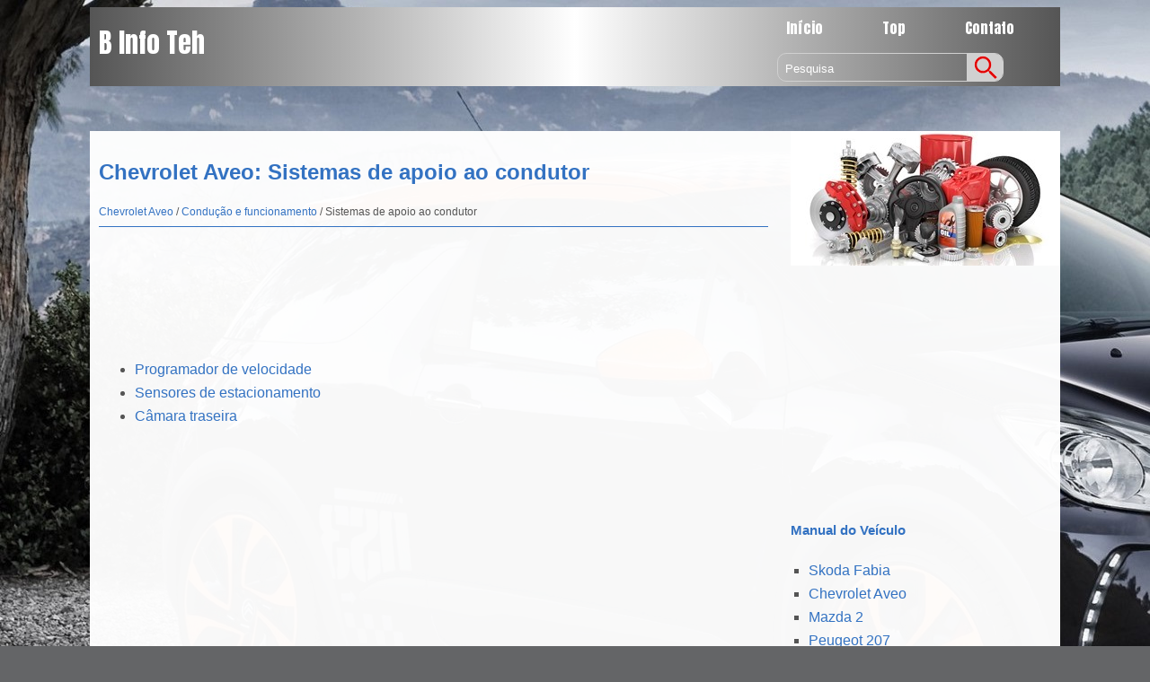

--- FILE ---
content_type: text/html; charset=UTF-8
request_url: https://www.binfoteh.com/chevrolet_aveo-2707/sistemas_de_apoio_ao_condutor-3006.html
body_size: 2843
content:
<!DOCTYPE html>
<html lang="pt-PT">
<head>
<meta charset="UTF-8">
<title>Chevrolet Aveo: Sistemas de apoio ao condutor - Condu&ccedil;&atilde;o e funcionamento</title>
<link href="css/porb1.css" rel="stylesheet" type="text/css" media="all" />
<meta name="viewport" content="width=device-width, initial-scale=1.0">
<link href="media-queries.css" rel="stylesheet" type="text/css" media="all" />
<link rel="shortcut icon" href="favicon.ico" type="image/x-icon">

<script data-ad-client="ca-pub-6298024198496567" async src="https://pagead2.googlesyndication.com/pagead/js/adsbygoogle.js"></script>

</head>
<body>
 <div class="container0">
   <div class="logo">B Info Teh</div>
   <div class="topnav">
      <ul>
	<li><a href="/">Início</a></li>
	<li><a href="/top.html">Top</a></li>
	<!--<li><a href="/search.php">Pesquisa</a></li>-->
	<li><a href="/contacts.html">Contato</a></li>
</ul>

<div class="search" title="Pesquisa">
	<form method="get" class="formsearch" action="/search.php">
	    <input class="searchinputone" value="Pesquisa" type="text" onblur="if (this.value == '')  {this.value = 'Pesquisa';}" onfocus="if (this.value == 'Pesquisa') {this.value = '';}">
    	<input src="images/search.png" class="search-input-image" type="image" title="">
    	<div style="clear: both"></div>
	</form>
</div>

    </div>
    <div class="clear"></div>
 </div>
   <div class="container">

   <div class="contcol">
		<h1>Chevrolet Aveo: Sistemas de apoio ao condutor</h1>
		<div class="contsubt"><div style="font-size:12px; text-decoration:none; margin:6px 0;"><a href="/chevrolet_aveo-2707.html">Chevrolet Aveo</a> / <a href="/chevrolet_aveo-2707/conducao_e_funcionamento-2971.html">Condu&ccedil;&atilde;o e funcionamento</a> /  Sistemas de apoio ao condutor</div></div>
		<div style="padding:5px;"><script async src="https://pagead2.googlesyndication.com/pagead/js/adsbygoogle.js"></script>
<!-- binfoteh.com top adaptiv 120 -->
<ins class="adsbygoogle"
     style="display:block; height:120px;"
     data-ad-client="ca-pub-6298024198496567"
     data-ad-slot="5180006110"></ins>
<script>
     (adsbygoogle = window.adsbygoogle || []).push({});
</script></div>
		<p><ul><li><a href="/chevrolet_aveo-2707/programador_de_velocidade-3007.html">Programador de velocidade</a></li><li><a href="/chevrolet_aveo-2707/sensores_de_estacionamento-3011.html">Sensores de
estacionamento</a></li><li><a href="/chevrolet_aveo-2707/camara_traseira-3012.html">C&acirc;mara traseira</a></li></ul></table></ul><div style="clear:both"></div><div style="padding:5px 0;" align="center"><script async src="https://pagead2.googlesyndication.com/pagead/js/adsbygoogle.js"></script>
<!-- binfoteh.com bot adaptiv -->
<ins class="adsbygoogle"
     style="display:block"
     data-ad-client="ca-pub-6298024198496567"
     data-ad-slot="5112557503"
     data-ad-format="auto"
     data-full-width-responsive="true"></ins>
<script>
     (adsbygoogle = window.adsbygoogle || []).push({});
</script></div>
<div class="naviall">
<div class="navil">

	<a href="/chevrolet_aveo-2707/programa_electronico_de_estabilidade-3005.html" style="text-decoration:none">
	<h4>Programa electr&oacute;nico de
estabilidade</h4>
	</a>
   O sistema de Controlo electr&oacute;nico de
estabilidade (ESC) ajuda a estabilizar
o ve&iacute;culo em manobras de viragem.

O ESC aplica os trav&otilde;es &agrave;s rodas
individualmente e inter ...</p></div>
<div class="navir">

	<a href="/chevrolet_aveo-2707/programador_de_velocidade-3007.html" style="text-decoration:none">
	<h4>Programador de velocidade</h4>
	</a>
  

O programador de velocidade
permite manter a velocidade sem
pressionar o pedal do acelerador.

Este sistema &eacute; accionado quando a
velocidade do ve&iacute;culo &eacute; superior a
aprox ... </p></div></div>
<div style="clear:both"></div><div style="margin-top:0px;">
   <h5 style="margin:5px 0">Veja também:</h5><p><a href="/mazda_2-3109/desumidificar_com_ar_condicionado_-3403.html"><span>Mazda 2. Desumidificar (Com ar condicionado)</span></a><br>
   	Opere o ar condicionado em clima fresco ou frio para ajudar a desembaciar 
o para-brisas e os vidros laterais.

	Coloque o manípulo de controlo do modo na posição na posição 
	desejada.
	&nbsp;(Tipo A) Coloque o interruptor de controlo do 
	ar na posição ar exterior. (Tipo C/Tipo D) Coloque 
	o interruptor de controlo do ar na posição .
	Coloque o manípulo de controlo da temperat ...
   	</p><p><a href="/peugeot_207-3649/acendimento_autom_tico-3790.html"><span>Peugeot 207. Acendimento automático</span></a><br>
   	As luzes de presença e de cruzamento 
acendem automaticamente, sem acção 
do condutor, em caso de detecção de 
fraca luminosidade exterior (sensor traseiro 
do retrovisor interior) ou desde a 
ligação do limpa-vidros.

Assim que a luminosidade se tornar sufi 
ciente ou após a paragem dos limpa 
pára-brisas, as luzes apagam-se automaticamente.

Colocação em serviço

	&nbsp; ...
   	</p><p><a href="/mazda_2-3109/utiliza_o_do_kit_de_emerg_ncia_de_repara_o_de_pneu_furado-3602.html"><span>Mazda 2. Utilização do Kit de Emergência de Reparação de Pneu Furado</span></a><br>
   	
	Estacione numa superfície horizontal afastado da via de 
	circulação e acione o travão de estacionamento.
	Coloque a alavanca de velocidades na posição (P) no caso de uma caixa 
	de velocidades manual ou na posição (R) ou 1 no caso de uma caixa de 
	velocidades manual e desligue o motor.
	Ligue as luzes de emergência.
	Peça para os passageiros saírem do veículo, retire a bagag ...
   	</p></div>
<script>
// <!--
document.write('<iframe src="counter.php?id=3006" width=0 height=0 marginwidth=0 marginheight=0 scrolling=no frameborder=0></iframe>');
// -->

</script>
</p>
	</div>
<div class="contcol2">
<img src="images/logo-side.jpg" style="margin:0px 0px 0px 0" align="left">
<div style="padding:5px 0;"><script async src="https://pagead2.googlesyndication.com/pagead/js/adsbygoogle.js"></script>
<!-- binfoteh.com side 300x250 -->
<ins class="adsbygoogle"
     style="display:inline-block;width:300px;height:250px"
     data-ad-client="ca-pub-6298024198496567"
     data-ad-slot="8860230829"></ins>
<script>
     (adsbygoogle = window.adsbygoogle || []).push({});
</script></div>

		<h4>Manual do Veículo</h4>
			<ul>
	           	<li><a href="/skoda_fabia-2293.html">Skoda Fabia</a></li>
               	<li><a href="/chevrolet_aveo-2707.html">Chevrolet Aveo</a></li>
            	<li><a href="/mazda_2-3109.html">Mazda 2</a></li>
            	<li><a href="/peugeot_207-3649.html">Peugeot 207</a></li>
            	<li><a href="/citroen_ds3-3946.html">Citroën DS3</a></li>
			</ul>


<div><!--LiveInternet counter--><a href="https://www.liveinternet.ru/click"
target="_blank"><img id="licnt00FC" width="88" height="31" style="border:0"
title=""
src="[data-uri]"
alt=""/></a><script>(function(d,s){d.getElementById("licnt00FC").src=
"https://counter.yadro.ru/hit?t11.1;r"+escape(d.referrer)+
((typeof(s)=="undefined")?"":";s"+s.width+"*"+s.height+"*"+
(s.colorDepth?s.colorDepth:s.pixelDepth))+";u"+escape(d.URL)+
";h"+escape(d.title.substring(0,150))+";"+Math.random()})
(document,screen)</script><!--/LiveInternet-->
</div>
</div>
<div class="clear"></div>


   </div>
<div class="container1">
<p>www.binfoteh.com | &copy; 2020 All rights reserved 0.0082</p>
</div>
</body>

--- FILE ---
content_type: text/html; charset=utf-8
request_url: https://www.google.com/recaptcha/api2/aframe
body_size: 266
content:
<!DOCTYPE HTML><html><head><meta http-equiv="content-type" content="text/html; charset=UTF-8"></head><body><script nonce="E1l8Z74lJaM9Agphr7z3IA">/** Anti-fraud and anti-abuse applications only. See google.com/recaptcha */ try{var clients={'sodar':'https://pagead2.googlesyndication.com/pagead/sodar?'};window.addEventListener("message",function(a){try{if(a.source===window.parent){var b=JSON.parse(a.data);var c=clients[b['id']];if(c){var d=document.createElement('img');d.src=c+b['params']+'&rc='+(localStorage.getItem("rc::a")?sessionStorage.getItem("rc::b"):"");window.document.body.appendChild(d);sessionStorage.setItem("rc::e",parseInt(sessionStorage.getItem("rc::e")||0)+1);localStorage.setItem("rc::h",'1769020354683');}}}catch(b){}});window.parent.postMessage("_grecaptcha_ready", "*");}catch(b){}</script></body></html>

--- FILE ---
content_type: text/css
request_url: https://www.binfoteh.com/chevrolet_aveo-2707/css/porb1.css
body_size: 1146
content:
@import url('https://fonts.googleapis.com/css?family=Open+Sans+Condensed:300,300i,700');
@import url('https://fonts.googleapis.com/css?family=Open+Sans:300,300i,400,400i,600,600i,700,700i,800,800i');
@import url('https://fonts.googleapis.com/css?family=Anton');
html {

}
body {
font-style: normal;
font-weight: 300;
font-size: 16px;
line-height: 1.643;
font-family: Raleway, sans-serif;
letter-spacing: 0em;
text-align: justify;
color: #555;
background: url(../images/binfoteh.jpg) 0px top no-repeat #646567;
}


}






p {

}

a{
    color: #3372c2;	text-decoration:none;
}
a:hover{	color: #3372c2;	text-decoration:none;
}



h1{
	font-size:24px;
	color: #3372c2;
}


h2{	font-size:21px;	color: #3372c2;
}

h3{	font-size:18px;
	color: #3372c2;
}

h4{	font-size:15px;
	color: #3372c2;
}

.clear{	clear:both;}

tr, td {
	padding:5px;
}

.container0 {
	margin:0 auto 50px;
    width: 1080px;
    background:linear-gradient(to left, #555 0%, white, #555);
    color:#fff;
}

.container1 {
	margin:0 auto;
    width: 1080px;
    background:none;
    color:#fff;
 	font-family: 'Anton', sans-serif;
}

.container1 p{
 	font-family: 'Anton', sans-serif;
 	font-size:14px;
}


.container {	margin:0 auto;
    width: 1080px;
    background: rgba(255,255,255,0.97);
}

.logo{	font-family: 'Anton', sans-serif;
	font-size:30px;
	color: #fff;
	float:left;
	padding:15px 0px 0 10px;}

.topnav{
	font-family: 'Anton', sans-serif;
	font-size:30px;
	color: #3372c2;
	float:right;
	width:320px;
}

.topnav ul{    margin:0;
    padding:0;
    display:flex;}


.topnav ul li{
	list-style-type:none;
	flex-grow:1;
}

.topnav ul li a{
    display:block;
    padding:10px 15px;
    font-size:16px;
    color:#fff;
}

.contcol{	width:745px;
	float:left;
	padding:10px;
}

.contcol2{
	width:300px;
	float:right;
}


.contcol2 ul{
    margin:0;
    padding:0 0 0 20px;
}

.contcol2 ul li{
    list-style-type:square;
}

.contsubt{	font-size:16px;
	border-bottom:1px solid #3372c2;}


.search{

	margin:0px 0 0 0px;

}

.formsearch{
		height:30px;
		margin:5px;
	padding:0;
	border:1px solid #d0d0d0;
	border-radius:10px;
	width:250px;

}

.searchinputone{
	float:left;
	height:28px;
	width:200px;
	background: none;
	border: 0;
	margin: 0;
	outline: none;
	padding: 2px 0 0 8px;
	line-height:1;
	vertical-align: top;
   color:#fff;
}

.search-input-image{
	float:right;
	padding:0;
	background: #d0d0d0;
	border-radius:0 8px 8px 0;
	height:30px;
	width:40px;
	align:right;
}


.naviall{
	display:flex;
}

.navil, .navir{
	flex-grow:1;
	width:45%;
	margin:1%;
	padding:1%;
	border:1px solid #ccc;
	float:left;
}
.navil a{
	background:url('../images/prev.png') top left no-repeat;
	padding-left:30px;
	min-height:35px;
}
.navir a{
	background:url('../images/next.png') top right no-repeat;
	padding-right:30px;
	min-height:35px;
}
.navil h4, .navir h4{
	margin:5px 0;
}
.navil p, .navir p{
	line-height:1.2;
	text-align:left;
	margin:5px 0;
}
.navil a, .navir a{
	display:block;
}


.carindex{
	width:740px;
	float:left;
	margin: 10px 10px;
	text-align:left;
}

.twocolumn li {display:block;width:49%;float:left;}

.twocolumn_flax{display:flex;}

.first  {
list-style: none;
padding: 0;
width:calc(50% - 20px);
margin-right:10px;
}
.first li {
padding: 5px 30px;
background: linear-gradient(to left, #777 0%, white, #777);
border-bottom: 1px solid grey;
color: #506a6b;
font-size: 16px;
box-shadow: 0 3px 3px 0 rgba(0,0,0, .2);
margin-bottom: 5px;
}
.first li:last-child {border-bottom: none;}

.first li a{
	display:block;
}

--- FILE ---
content_type: text/css
request_url: https://www.binfoteh.com/chevrolet_aveo-2707/media-queries.css
body_size: 471
content:
@media screen and (max-width: 768px) {
.container0, .container1 {	background: linear-gradient(to left, #555 0%, #888, #555);
    width: 96%;
    margin:0 auto;

}

.container{	margin-left:auto;
	margin-right:auto;
	width: 96%;
	padding:1%;
}

.contcol, .contcol2 {
    float: none;
    width: 100%;
    margin-left: 0px;
    clear:both;
}
.topnav ul li {
  list-style-type: none;
  flex-grow: 1;
  max-width:70px;
}

.topnav ul li a {
    padding: 10px 10px;
    font-size: 14px;
}
.topnav {
	width:100%;
	float: none;
	padding:0;
	overflow: hidden;
}

ul, ol {	padding-left:20px;}

.contcol{	padding:0;
	font-size: 14px;}

img{
        max-width:100%;
        height:auto;}

.container0{
	margin-bottom:30px;
}

h1{
	font-size:18px;
	margin:10px 0;
	color: #f96020;
}

.contcol p{
	margin:8px 0;
}

	.contcol ul, .contcol ol{
			padding-left:20px;
		}


.twocolumn_flax {
    display: block;
}

.carindex{
	width:100%;
	float:left;
	margin: 0px;
	text-align:left;
}

.first{
width:calc(100% - 10px);
max-width:310px;
}

.first li {
    padding: 5px 10px;
    background: linear-gradient(to left, #777 0%, white, #777);
    border-bottom: 1px solid grey;
    color: #506a6b;
    font-size: 16px;
    box-shadow: 0 3px 3px 0 rgba(0,0,0, .2);
    margin-bottom: 5px;
}

}